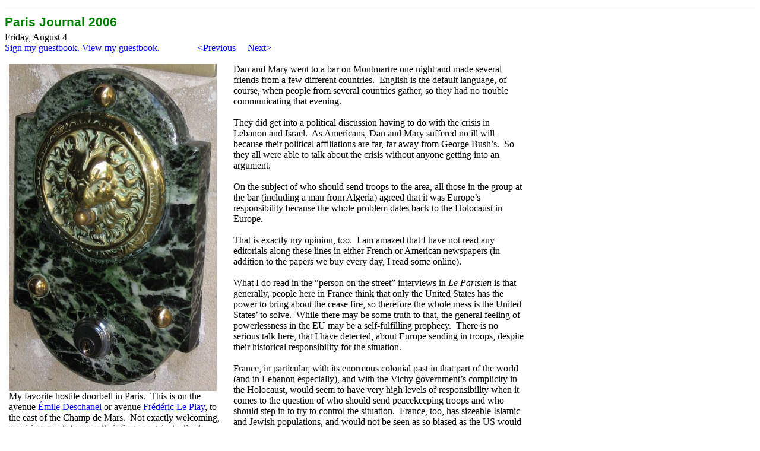

--- FILE ---
content_type: text/html
request_url: https://b2cool.tripod.com/paris06/8-4-06.htm
body_size: 38900
content:
<html xmlns:v="urn:schemas-microsoft-com:vml"
xmlns:o="urn:schemas-microsoft-com:office:office"
xmlns:w="urn:schemas-microsoft-com:office:word"
xmlns:st1="urn:schemas-microsoft-com:office:smarttags"
xmlns="http://www.w3.org/TR/REC-html40">

<head>
<meta http-equiv=Content-Type content="text/html; charset=windows-1252">
<meta name=ProgId content=Word.Document>
<meta name=Generator content="Microsoft Word 11">
<meta name=Originator content="Microsoft Word 11">
<link rel=File-List href="8-4-06_files/filelist.xml">
<link rel=Edit-Time-Data href="8-4-06_files/editdata.mso">
<!--[if !mso]>
<style>
v\:* {behavior:url(#default#VML);}
o\:* {behavior:url(#default#VML);}
w\:* {behavior:url(#default#VML);}
.shape {behavior:url(#default#VML);}
</style>
<![endif]-->
<title>Paris Journal 2006</title>
<o:SmartTagType namespaceuri="urn:schemas-microsoft-com:office:smarttags"
 name="country-region"/>
<o:SmartTagType namespaceuri="urn:schemas-microsoft-com:office:smarttags"
 name="State"/>
<o:SmartTagType namespaceuri="urn:schemas-microsoft-com:office:smarttags"
 name="place"/>
<o:SmartTagType namespaceuri="urn:schemas-microsoft-com:office:smarttags"
 name="City"/>
<!--[if gte mso 9]><xml>
 <o:DocumentProperties>
  <o:Author>Barbara Joy Cooley</o:Author>
  <o:LastAuthor>Barbara Joy Cooley</o:LastAuthor>
  <o:Revision>8</o:Revision>
  <o:TotalTime>1082</o:TotalTime>
  <o:Created>2006-08-04T13:58:00Z</o:Created>
  <o:LastSaved>2006-08-05T11:56:00Z</o:LastSaved>
  <o:Pages>1</o:Pages>
  <o:Words>817</o:Words>
  <o:Characters>4658</o:Characters>
  <o:Company> </o:Company>
  <o:Lines>38</o:Lines>
  <o:Paragraphs>10</o:Paragraphs>
  <o:CharactersWithSpaces>5465</o:CharactersWithSpaces>
  <o:Version>11.8028</o:Version>
 </o:DocumentProperties>
</xml><![endif]--><!--[if gte mso 9]><xml>
 <w:WordDocument>
  <w:DisplayBackgroundShape/>
  <w:PunctuationKerning/>
  <w:ValidateAgainstSchemas/>
  <w:SaveIfXMLInvalid>false</w:SaveIfXMLInvalid>
  <w:IgnoreMixedContent>false</w:IgnoreMixedContent>
  <w:AlwaysShowPlaceholderText>false</w:AlwaysShowPlaceholderText>
  <w:Compatibility>
   <w:BreakWrappedTables/>
   <w:SnapToGridInCell/>
   <w:WrapTextWithPunct/>
   <w:UseAsianBreakRules/>
   <w:DontGrowAutofit/>
  </w:Compatibility>
  <w:BrowserLevel>MicrosoftInternetExplorer4</w:BrowserLevel>
 </w:WordDocument>
</xml><![endif]--><!--[if gte mso 9]><xml>
 <w:LatentStyles DefLockedState="false" LatentStyleCount="156">
 </w:LatentStyles>
</xml><![endif]--><!--[if !mso]><object
 classid="clsid:38481807-CA0E-42D2-BF39-B33AF135CC4D" id=ieooui></object>
<style>
st1\:*{behavior:url(#ieooui) }
</style>
<![endif]-->
<style>
<!--
 /* Font Definitions */
 @font-face
	{font-family:Verdana;
	panose-1:2 11 6 4 3 5 4 4 2 4;
	mso-font-charset:0;
	mso-generic-font-family:swiss;
	mso-font-pitch:variable;
	mso-font-signature:536871559 0 0 0 415 0;}
 /* Style Definitions */
 p.MsoNormal, li.MsoNormal, div.MsoNormal
	{mso-style-parent:"";
	margin:0in;
	margin-bottom:.0001pt;
	mso-pagination:widow-orphan;
	font-size:12.0pt;
	font-family:"Times New Roman";
	mso-fareast-font-family:"Times New Roman";}
h1
	{mso-style-next:Normal;
	margin-top:12.0pt;
	margin-right:0in;
	margin-bottom:3.0pt;
	margin-left:0in;
	mso-pagination:widow-orphan;
	page-break-after:avoid;
	mso-outline-level:1;
	font-size:16.0pt;
	font-family:Arial;
	mso-font-kerning:16.0pt;
	font-weight:bold;}
p.MsoListBullet, li.MsoListBullet, div.MsoListBullet
	{margin-top:0in;
	margin-right:0in;
	margin-bottom:0in;
	margin-left:.25in;
	margin-bottom:.0001pt;
	text-indent:-.25in;
	mso-pagination:widow-orphan;
	mso-list:l1 level1 lfo3;
	tab-stops:list .25in;
	font-size:12.0pt;
	font-family:"Times New Roman";
	mso-fareast-font-family:"Times New Roman";}
a:link, span.MsoHyperlink
	{color:blue;
	text-decoration:underline;
	text-underline:single;}
a:visited, span.MsoHyperlinkFollowed
	{color:purple;
	text-decoration:underline;
	text-underline:single;}
p
	{mso-margin-top-alt:auto;
	margin-right:0in;
	mso-margin-bottom-alt:auto;
	margin-left:0in;
	mso-pagination:widow-orphan;
	font-size:12.0pt;
	font-family:"Times New Roman";
	mso-fareast-font-family:"Times New Roman";}
span.indice-8big
	{mso-style-name:"indice-8 big";}
span.indice-8biggergras
	{mso-style-name:"indice-8 bigger gras";}
span.donnee-prevision1
	{mso-style-name:donnee-prevision1;
	mso-ansi-font-size:7.0pt;
	mso-bidi-font-size:7.0pt;
	color:#1F6BC9;
	font-weight:bold;}
span.style231
	{mso-style-name:style231;
	mso-ansi-font-size:11.0pt;
	mso-bidi-font-size:11.0pt;
	color:#990000;
	font-weight:bold;}
@page Section1
	{size:8.5in 11.0in;
	margin:1.0in 1.25in 1.0in 1.25in;
	mso-header-margin:.5in;
	mso-footer-margin:.5in;
	mso-paper-source:0;}
div.Section1
	{page:Section1;}
 /* List Definitions */
 @list l0
	{mso-list-id:-119;
	mso-list-type:simple;
	mso-list-template-ids:1561755594;}
@list l0:level1
	{mso-level-number-format:bullet;
	mso-level-style-link:"List Bullet";
	mso-level-text:\F0B7;
	mso-level-tab-stop:.25in;
	mso-level-number-position:left;
	margin-left:.25in;
	text-indent:-.25in;
	font-family:Symbol;}
@list l1
	{mso-list-id:173347174;
	mso-list-type:hybrid;
	mso-list-template-ids:1403806830 -1274086794 67698691 67698693 67698689 67698691 67698693 67698689 67698691 67698693;}
@list l1:level1
	{mso-level-number-format:image;
	list-style-image:url("8-4-06_files/image001.gif");
	mso-level-style-link:"List Bullet";
	mso-level-text:\F0B7;
	mso-level-tab-stop:.25in;
	mso-level-number-position:left;
	margin-left:.25in;
	text-indent:-.25in;
	font-family:Symbol;
	color:windowtext;}
@list l1:level2
	{mso-level-tab-stop:1.0in;
	mso-level-number-position:left;
	text-indent:-.25in;}
@list l1:level3
	{mso-level-tab-stop:1.5in;
	mso-level-number-position:left;
	text-indent:-.25in;}
@list l1:level4
	{mso-level-tab-stop:2.0in;
	mso-level-number-position:left;
	text-indent:-.25in;}
@list l1:level5
	{mso-level-tab-stop:2.5in;
	mso-level-number-position:left;
	text-indent:-.25in;}
@list l1:level6
	{mso-level-tab-stop:3.0in;
	mso-level-number-position:left;
	text-indent:-.25in;}
@list l1:level7
	{mso-level-tab-stop:3.5in;
	mso-level-number-position:left;
	text-indent:-.25in;}
@list l1:level8
	{mso-level-tab-stop:4.0in;
	mso-level-number-position:left;
	text-indent:-.25in;}
@list l1:level9
	{mso-level-tab-stop:4.5in;
	mso-level-number-position:left;
	text-indent:-.25in;}
ol
	{margin-bottom:0in;}
ul
	{margin-bottom:0in;}
-->
</style>
<!--[if gte mso 10]>
<style>
 /* Style Definitions */
 table.MsoNormalTable
	{mso-style-name:"Table Normal";
	mso-tstyle-rowband-size:0;
	mso-tstyle-colband-size:0;
	mso-style-noshow:yes;
	mso-style-parent:"";
	mso-padding-alt:0in 5.4pt 0in 5.4pt;
	mso-para-margin:0in;
	mso-para-margin-bottom:.0001pt;
	mso-pagination:widow-orphan;
	font-size:10.0pt;
	font-family:"Times New Roman";
	mso-ansi-language:#0400;
	mso-fareast-language:#0400;
	mso-bidi-language:#0400;}
table.MsoTableGrid
	{mso-style-name:"Table Grid";
	mso-tstyle-rowband-size:0;
	mso-tstyle-colband-size:0;
	border:solid windowtext 1.0pt;
	mso-border-alt:solid windowtext .5pt;
	mso-padding-alt:0in 5.4pt 0in 5.4pt;
	mso-border-insideh:.5pt solid windowtext;
	mso-border-insidev:.5pt solid windowtext;
	mso-para-margin:0in;
	mso-para-margin-bottom:.0001pt;
	mso-pagination:widow-orphan;
	font-size:10.0pt;
	font-family:"Times New Roman";
	mso-ansi-language:#0400;
	mso-fareast-language:#0400;
	mso-bidi-language:#0400;}
</style>
<![endif]--><!--[if gte mso 9]><xml>
 <o:shapedefaults v:ext="edit" spidmax="25602"/>
</xml><![endif]--><!--[if gte mso 9]><xml>
 <o:shapelayout v:ext="edit">
  <o:idmap v:ext="edit" data="1"/>
 </o:shapelayout></xml><![endif]-->
</head>

<body lang=EN-US link=blue vlink=purple style='tab-interval:.5in'><!--'"</title></head>-->

<script type="text/javascript">
//OwnerIQ
var __oiq_pct = 50;
if( __oiq_pct>=100 || Math.floor(Math.random()*100/(100-__oiq_pct)) > 0 ) {
var _oiqq = _oiqq || [];
_oiqq.push(['oiq_addPageBrand','Lycos']);
_oiqq.push(['oiq_addPageCat','Internet > Websites']);
_oiqq.push(['oiq_addPageLifecycle','Intend']);
_oiqq.push(['oiq_doTag']);
(function() {
var oiq = document.createElement('script'); oiq.type = 'text/javascript'; oiq.async = true;
oiq.src = document.location.protocol + '//px.owneriq.net/stas/s/lycosn.js';
var s = document.getElementsByTagName('script')[0]; s.parentNode.insertBefore(oiq, s);
})();
}
//Google Analytics
var _gaq = _gaq || [];
_gaq.push(['_setAccount','UA-21402695-19']);
_gaq.push(['_setDomainName','tripod.com']);
_gaq.push(['_setCustomVar',1,'member_name','b2cool',3]);
_gaq.push(['_trackPageview']);
(function() {
var ga = document.createElement('script'); ga.type = 'text/javascript'; ga.async = true;
ga.src = ('https:' == document.location.protocol ? 'https://ssl' : 'http://www') + '.google-analytics.com/ga.js';
var s = document.getElementsByTagName('script')[0]; s.parentNode.insertBefore(ga, s);
})();
//Lycos Init
function getReferrer() {
var all= this.document.cookie;
if (all== '') return false;
var cookie_name = 'REFERRER=';
var start = all.lastIndexOf(cookie_name);
if (start == -1) return false;
start += cookie_name.length;
var end = all.indexOf(';', start);
if (end == -1) end = all.length;
return all.substring(start, end);
}
function getQuery() {
var rfr = getReferrer();
if (rfr == '') return false;
var q = extractQuery(rfr, 'yahoo.com', 'p=');
if (q) return q;
q = extractQuery(rfr, '', 'q=');
return q ? q : "";
}
function extractQuery(full, site, q_param) {
var start = full.lastIndexOf(site);
if (start == -1) return false;
start = full.lastIndexOf(q_param);
if (start == -1) return false;
start += q_param.length;
var end = full.indexOf('&', start);
if (end == -1) end = full.length;
return unescape(full.substring(start, end)).split(" ").join("+");
}
function generateHref(atag, template){
atag.href=template.replace('_MYURL_', window.location.href.replace('http://', '')).replace('_MYTITLE_','Check%20out%20this%20Tripod%20Member%20site!'); 
}
var lycos_ad = Array();
var lycos_onload_timer;
var cm_role = "live";
var cm_host = "tripod.lycos.com";
var cm_taxid = "/memberembedded";
var tripod_member_name = "b2cool";
var tripod_member_page = "b2cool/paris06/8-4-06.htm";
var tripod_ratings_hash = "1769779226:b7972bda878bd9728378a8f9c28a6921";

var lycos_ad_category = {"dmoz":"arts\/literature","ontarget":"&CAT=arts%20and%20entertainment&L2CAT=books%20and%20literature","find_what":"acrobat"};

var lycos_ad_remote_addr = "209.202.244.9";
var lycos_ad_www_server = "www.tripod.lycos.com";
var lycos_ad_track_small = "";
var lycos_ad_track_served = "";
var lycos_search_query = getQuery();
</script>

<script type="text/javascript" src="https://scripts.lycos.com/catman/init.js"></script>

<script type='text/javascript'>
 var googletag = googletag || {};
 googletag.cmd = googletag.cmd || [];
 (function() {
   var gads = document.createElement('script');
   gads.async = true;
   gads.type = 'text/javascript';
   var useSSL = 'https:' == document.location.protocol;
   gads.src = (useSSL ? 'https:' : 'http:') +
     '//www.googletagservices.com/tag/js/gpt.js';
   var node = document.getElementsByTagName('script')[0];
   node.parentNode.insertBefore(gads, node);
 })();
</script>

<script type='text/javascript'>
 googletag.cmd.push(function() {
   googletag.defineSlot('/95963596/TRI_300X250_dfp', [300, 250], 'div-gpt-ad-1450204159126-0').addService(googletag.pubads());
   googletag.defineSlot('/95963596/TRI_above_728x90_dfp', [728, 90], 'div-gpt-ad-1450204159126-1').addService(googletag.pubads());
   googletag.defineSlot('/95963596/TRI_below_728x90_dfp', [728, 90], 'div-gpt-ad-1450204159126-2').addService(googletag.pubads());
   googletag.pubads().enableSingleRequest();
   googletag.enableServices();
 });
</script>


<script type="text/javascript"> 
(function(isV)
{
    if( !isV )
    {
        return;
    }
    var adMgr = new AdManager();
    var lycos_prod_set = adMgr.chooseProductSet();
    var slots = ["leaderboard", "leaderboard2", "toolbar_image", "toolbar_text", "smallbox", "top_promo", "footer2", "slider"];
    var adCat = this.lycos_ad_category;
    adMgr.setForcedParam('page', (adCat && adCat.dmoz) ? adCat.dmoz : 'member');
    if (this.lycos_search_query)
    {
        adMgr.setForcedParam("keyword", this.lycos_search_query);
    } 
    else if(adCat && adCat.find_what)
    {
        adMgr.setForcedParam('keyword', adCat.find_what);
    }
    
    for (var s in slots)
    {
        var slot = slots[s];
        if (adMgr.isSlotAvailable(slot))
        {
            this.lycos_ad[slot] = adMgr.getSlot(slot);
        }
    }

    adMgr.renderHeader();
    adMgr.renderFooter();
}((function() {

var w = 0, h = 0, minimumThreshold = 300;

if (top == self)
{
    return true;
}
if (typeof(window.innerWidth) == 'number' )
{
    w = window.innerWidth;
    h = window.innerHeight;
}
else if (document.documentElement && (document.documentElement.clientWidth || document.documentElement.clientHeight))
{
    w = document.documentElement.clientWidth;
    h = document.documentElement.clientHeight;
}
else if (document.body && (document.body.clientWidth || document.body.clientHeight))
{
    w = document.body.clientWidth;
    h = document.body.clientHeight;
}
return ((w > minimumThreshold) && (h > minimumThreshold));
}())));




window.onload = function()
{
    var f = document.getElementById("FooterAd");
    var b = document.getElementsByTagName("body")[0];
    b.appendChild(f);
    f.style.display = "block";
    document.getElementById('lycosFooterAdiFrame').src = '/adm/ad/footerAd.iframe.html';
    


    
    // DOM Inj Ad
    (function(isTrellix)
    {
        var e = document.createElement('iframe');
        e.style.border = '0';
        e.style.margin = 0;
        e.style.display = 'block';
        e.style.cssFloat = 'right';
        e.style.height = '254px';
        e.style.overflow = 'hidden';
        e.style.padding = 0;
        e.style.width = '300px';


        var isBlokedByDomain = function( href )
        {
            var blockedDomains = [
                "ananyaporn13000.tripod.com",
                "xxxpornxxx.tripod.com"
            ];
            var flag = false;
            
            for( var i=0; i<blockedDomains.length; i++ )
            {
                if( href.search( blockedDomains[ i ] ) >= 0 )
                {
                    flag = true;
                }
            }
            return flag;
        }

        var getMetaContent = function( metaName )
        {
            var metas = document.getElementsByTagName('meta');
            for (i=0; i<metas.length; i++)
            { 
                if( metas[i].getAttribute("name") == metaName )
                { 
                    return metas[i].getAttribute("content"); 
                } 
            }
            return false;
        }
        
        var getCommentNodes = function(regexPattern)
        {
            var nodes = {};
            var nodesA = [];
            var preferredNodesList = ['a', 'c', 'b'];
        
            (function getNodesThatHaveComments(n, pattern)
            {
                if (n.hasChildNodes())
                {
                    if (n.tagName === 'IFRAME')
                    {
                        return false;
                    }
                    for (var i = 0; i < n.childNodes.length; i++)
                    {
                        if ((n.childNodes[i].nodeType === 8) && (pattern.test(n.childNodes[i].nodeValue)))
                        {
                            var areaName = pattern.exec(n.childNodes[i].nodeValue)[1];
                            nodes[areaName] = n;
                        }
                        else if (n.childNodes[i].nodeType === 1)
                        {
                            getNodesThatHaveComments(n.childNodes[i], pattern);
                        }
                    }
                }
            }(document.body, regexPattern));

            for (var i in preferredNodesList)
            {
                if (nodes[preferredNodesList[i]])
                {
                    if( isTrellix && nodes[preferredNodesList[i]].parentNode.parentNode.parentNode.parentNode )
                    {
                        nodesA.push(nodes[preferredNodesList[i]].parentNode.parentNode.parentNode.parentNode);
                    }
                    else
                    {
                        nodesA.push( nodes[preferredNodesList[i]] );
                    }
                }
            }
            return nodesA;
        }
        
        
        var properNode = null;
        var areaNodes = getCommentNodes( new RegExp( '^area Type="area_(\\w+)"' ) );

        for (var i = 0; i < areaNodes.length; i++)
        {
            var a = parseInt(getComputedStyle(areaNodes[i]).width);
            if ((a >= 300) && (a <= 400))
            {
                properNode = areaNodes[i];
                break;
            }
        }


        var propertyName = getMetaContent("property") || false;
        if( isTrellix && (properNode) )
        {
            e.src = '/adm/ad/injectAd.iframe.html';
            properNode.insertBefore(e, properNode.firstChild);
        }
        else if( isTrellix && !( properNode ) ) // Slap the ad eventhought there is no alocated slot
        {
            e.src = '/adm/ad/injectAd.iframe.html';
            e.style.cssFloat = 'none';
            var cdiv = document.createElement('div');
            cdiv.style = "width:300px;margin:10px auto;";
            cdiv.appendChild( e );
            b.insertBefore(cdiv, b.lastChild);
        }
        else if( !isBlokedByDomain( location.href ) )
        {
            var injF = document.createElement('iframe');
            injF.style.border = '0';
            injF.style.margin = 0;
            injF.style.display = 'block';
            injF.style.cssFloat = 'none';
            injF.style.height = '254px';
            injF.style.overflow = 'hidden';
            injF.style.padding = 0;
            injF.style.width = '300px';
            injF.src = '/adm/ad/injectAd.iframe.html';

            if( b && ( !isTrellix || ( typeof isTrellix == "undefined" ) ) ) // All other tripod props
            {
                var cdiv = document.createElement('div');
                cdiv.style = "width:300px;margin:10px auto;";
                cdiv.appendChild( injF );
                b.insertBefore(cdiv, b.lastChild);
            } 
        }
  }( document.isTrellix ));
}

</script>

<div id="tb_container" style="background:#DFDCCF; border-bottom:1px solid #393939; position:relative; z-index:999999999!important">
<!--form name="search" onSubmit="return searchit()" id='header_search' >
<input type="text" placeholder="Search" size=30 name="search2" value="">
<input type="button" value="Go!" onClick="searchit()">
</form>
<style>
form#header_search {
    width: 916px;
    margin: 0 auto 8px;
    position: relative;
}


form#header_search input {
    height: 40px;
    font-size: 14px;
    line-height: 40px;
    padding: 0 8px;
    box-sizing: border-box;
    background: #F4F2E9;
    border: 1px solid #BBB8B8;
    transition: background-color 300ms ease-out,
                color 300ms ease;
}

form#header_search input[type="text"] {
    width: 100%;
}
form#header_search input[type="text"]:focus {
    border-color: #A2D054;
    background-color: #fff;
    box-shadow: 0 0px 12px -4px #A2D054;
}



form#header_search input[type="button"] {
    position: absolute;
    top: 1px;
    right: 1px;
    opacity: 1;
    background: #DFDCCF;
    color: #463734;
    width: 125px;
    cursor: pointer;
    height: 38px;
    border: none;
}
form#header_search input[type="text"]:focus ~ input[type='button']:hover,
form#header_search input[type='button']:hover {
    background-color: #A5CE56;
    color: #fff;
}
form#header_search input[type="text"]:focus ~ input[type='button'] {
    background-color: #52AEDF;
    color: #fff;
}

</style>

<script>
function searchit(){
    
    // determine environment 
    var search_env 
    if (lycos_ad_www_server.indexOf(".pd.") > -1) {
       search_env = 'http://search51.pd.lycos.com/a/';
    } else if (lycos_ad_www_server.indexOf(".qa.") > -1) {
       search_env = 'http://search51.qa.lycos.com/a/';
    } else {
       search_env = 'http://search51.lycos.com/a/';
    }

var search_term = encodeURIComponent(document.search.search2.value)
var search_url = search_env+search_term;
window.open(search_url);

return false
}
</script-->
<style>
    .adCenterClass{margin:0 auto}
</style>
<div id="tb_ad" class="adCenterClass" style="display:block!important; overflow:hidden; width:916px;">

<div id="ad_container" style="display:block!important; float:left; width:728px ">
<script type="text/javascript">
if (typeof lycos_ad !== "undefined" && "leaderboard" in lycos_ad) {
  document.write(lycos_ad['leaderboard']);
}
</script>
</div>
</div>
</div>
<script type="text/javascript">
if (typeof lycos_ad !== "undefined" && "slider" in lycos_ad) {
  document.write(lycos_ad['slider']);
}
</script> <!-- added 7/22 -->
<div id="FooterAd" style="background:#DFDCCF; border-top:1px solid #393939; clear:both; display:none; width:100%!important; position:relative; z-index:999999!important; height:90px!important"> 
<div class="adCenterClass" style="display:block!important; overflow:hidden; width:916px;">
<div id="footerAd_container" style="display:block!important; float:left; width:728px">
<iframe id="lycosFooterAdiFrame" style="border:0; display:block; float:left; height:96px; overflow:hidden; padding:0; width:750px"></iframe>
</div>
</div>
</div>



<div class=Section1>

<h1><st1:place w:st="on"><st1:City w:st="on"><span style='color:green'>Paris</span></st1:City></st1:place><span
style='color:green'> Journal 2006<o:p></o:p></span></h1>

<p class=MsoNormal>Friday, August 4</p>

<p class=MsoNormal><span lang=EN style='mso-ansi-language:EN'><a
href="http://callisto.guestworld.tripod.lycos.com/wgb/wgbsign.dbm?owner=bookcool">Sign
my guestbook.</a> <a
href="http://callisto.guestworld.tripod.lycos.com/wgb/wgbview.dbm?owner=bookcool">View
my guestbook.</a>&nbsp;&nbsp;&nbsp;&nbsp;&nbsp;&nbsp;&nbsp;&nbsp;&nbsp;&nbsp;&nbsp;&nbsp;&nbsp;&nbsp;&nbsp;&nbsp;<a
href="8-2-06.htm">&lt;Previous</a><span style='mso-spacerun:yes'>     </span><a
href="8-5-06.htm">Next&gt;</a>&nbsp; <o:p></o:p></span></p>

<p class=MsoNormal><span lang=EN style='mso-ansi-language:EN'><o:p>&nbsp;</o:p></span></p>

<table class=MsoTableGrid border=0 cellspacing=0 cellpadding=0
 style='border-collapse:collapse;mso-yfti-tbllook:480;mso-padding-alt:0in 5.4pt 0in 5.4pt'>
 <tr style='mso-yfti-irow:0;mso-yfti-firstrow:yes;mso-yfti-lastrow:yes'>
  <td width=364 valign=top style='width:273.3pt;padding:0in 5.4pt 0in 5.4pt'>
  <p class=MsoNormal><span lang=EN style='mso-bidi-font-size:10.0pt;mso-ansi-language:
  EN'><!--[if gte vml 1]><v:shapetype id="_x0000_t75" coordsize="21600,21600"
   o:spt="75" o:preferrelative="t" path="m@4@5l@4@11@9@11@9@5xe" filled="f"
   stroked="f">
   <v:stroke joinstyle="miter"/>
   <v:formulas>
    <v:f eqn="if lineDrawn pixelLineWidth 0"/>
    <v:f eqn="sum @0 1 0"/>
    <v:f eqn="sum 0 0 @1"/>
    <v:f eqn="prod @2 1 2"/>
    <v:f eqn="prod @3 21600 pixelWidth"/>
    <v:f eqn="prod @3 21600 pixelHeight"/>
    <v:f eqn="sum @0 0 1"/>
    <v:f eqn="prod @6 1 2"/>
    <v:f eqn="prod @7 21600 pixelWidth"/>
    <v:f eqn="sum @8 21600 0"/>
    <v:f eqn="prod @7 21600 pixelHeight"/>
    <v:f eqn="sum @10 21600 0"/>
   </v:formulas>
   <v:path o:extrusionok="f" gradientshapeok="t" o:connecttype="rect"/>
   <o:lock v:ext="edit" aspectratio="t"/>
  </v:shapetype><v:shape id="_x0000_i1025" type="#_x0000_t75" style='width:262.5pt;
   height:413.25pt'>
   <v:imagedata src="8-4-06_files/image006.jpg" o:title="lionbutton"/>
  </v:shape><![endif]--><![if !vml]><img border=0 width=350 height=551
  src="8-4-06_files/image006.jpg" v:shapes="_x0000_i1025"><![endif]><o:p></o:p></span></p>
  <p class=MsoNormal><span lang=EN style='mso-bidi-font-size:10.0pt;mso-ansi-language:
  EN'>My favorite hostile doorbell in <st1:City w:st="on"><st1:place w:st="on">Paris</st1:place></st1:City>.<span
  style='mso-spacerun:yes'>  </span>This is on the avenue <a
  href="http://en.wikipedia.org/wiki/%C3%89mile_Deschanel">Émile Deschanel</a>
  or avenue <a
  href="http://en.wikipedia.org/wiki/Pierre_Guillaume_Frederic_le_Play">Frédéric
  Le Play</a>, to the east of the Champ de Mars.<span
  style='mso-spacerun:yes'>  </span>Not exactly welcoming, requiring guests to
  press their fingers against a lion’s tongue, is it?<o:p></o:p></span></p>
  <p class=MsoNormal><span lang=EN style='mso-bidi-font-size:10.0pt;mso-ansi-language:
  EN'><o:p>&nbsp;</o:p></span></p>
  <p class=MsoNormal><span lang=EN style='mso-bidi-font-size:10.0pt;mso-ansi-language:
  EN'><!--[if gte vml 1]><v:shape id="_x0000_i1026" type="#_x0000_t75" style='width:261.75pt;
   height:148.5pt'>
   <v:imagedata src="8-4-06_files/image002.jpg" o:title="montmartreview"/>
  </v:shape><![endif]--><![if !vml]><img border=0 width=349 height=198
  src="8-4-06_files/image002.jpg" v:shapes="_x0000_i1026"><![endif]><o:p></o:p></span></p>
  <p class=MsoNormal><span lang=EN style='mso-bidi-font-size:10.0pt;mso-ansi-language:
  EN'>View of <st1:City w:st="on">Paris</st1:City> from <a
  href="http://www.paris.org/Monuments/Sacre.Coeur/">Sacre Cœur</a> on <st1:place
  w:st="on">Montmartre</st1:place>.<o:p></o:p></span></p>
  <p class=MsoNormal><span lang=EN style='mso-bidi-font-size:10.0pt;mso-ansi-language:
  EN'><o:p>&nbsp;</o:p></span></p>
  <p class=MsoNormal><span lang=EN style='mso-bidi-font-size:10.0pt;mso-ansi-language:
  EN'><!--[if gte vml 1]><v:shape id="_x0000_i1027" type="#_x0000_t75" style='width:262.5pt;
   height:405pt'>
   <v:imagedata src="8-4-06_files/image003.jpg" o:title="nemeurt"/>
  </v:shape><![endif]--><![if !vml]><img border=0 width=350 height=540
  src="8-4-06_files/image003.jpg" v:shapes="_x0000_i1027"><![endif]><o:p></o:p></span></p>
  <p class=MsoNormal><span lang=EN style='mso-bidi-font-size:10.0pt;mso-ansi-language:
  EN'>Graffiti on <st1:place w:st="on">Montmartre</st1:place>.<span
  style='mso-spacerun:yes'>  </span>Anyone know who this is?<span
  style='mso-spacerun:yes'>  </span>If so, please <a
  href="http://callisto.guestworld.tripod.lycos.com/wgb/wgbsign.dbm?owner=bookcool">sign
  my guestbook</a> and tell us.<o:p></o:p></span></p>
  <p class=MsoNormal><span lang=EN style='mso-bidi-font-size:10.0pt;mso-ansi-language:
  EN'><o:p>&nbsp;</o:p></span></p>
  <p class=MsoNormal><span lang=EN style='mso-bidi-font-size:10.0pt;mso-ansi-language:
  EN'><o:p>&nbsp;</o:p></span></p>
  </td>
  <td width=489 valign=top style='width:366.45pt;padding:0in 5.4pt 0in 5.4pt'>
  <p class=MsoNormal><span lang=EN style='mso-ansi-language:EN'>Dan and Mary
  went to a bar on <st1:place w:st="on">Montmartre</st1:place> one night and
  made several friends from a few different countries.<span
  style='mso-spacerun:yes'>  </span>English is the default language, of course,
  when people from several countries gather, so they had no trouble
  communicating that evening.<o:p></o:p></span></p>
  <p class=MsoNormal><span lang=EN style='mso-ansi-language:EN'><o:p>&nbsp;</o:p></span></p>
  <p class=MsoNormal><span lang=EN style='mso-ansi-language:EN'>They did get
  into a political discussion having to do with the crisis in <st1:country-region
  w:st="on">Lebanon</st1:country-region> and <st1:country-region w:st="on"><st1:place
   w:st="on">Israel</st1:place></st1:country-region>.<span
  style='mso-spacerun:yes'>  </span>As Americans, Dan and Mary suffered no ill
  will because their political affiliations are far, far away from George
  Bush’s.<span style='mso-spacerun:yes'>  </span>So they all were able to talk
  about the crisis without anyone getting into an argument.<o:p></o:p></span></p>
  <p class=MsoNormal><span lang=EN style='mso-ansi-language:EN'><o:p>&nbsp;</o:p></span></p>
  <p class=MsoNormal><span lang=EN style='mso-ansi-language:EN'>On the subject
  of who should send troops to the area, all those in the group at the bar
  (including a man from <st1:country-region w:st="on">Algeria</st1:country-region>)
  agreed that it was Europe’s responsibility because the whole problem dates
  back to the Holocaust in <st1:place w:st="on">Europe</st1:place>.<o:p></o:p></span></p>
  <p class=MsoNormal><span lang=EN style='mso-ansi-language:EN'><o:p>&nbsp;</o:p></span></p>
  <p class=MsoNormal><span lang=EN style='mso-ansi-language:EN'>That is exactly
  my opinion, too.<span style='mso-spacerun:yes'>  </span>I am amazed that I
  have not read any editorials along these lines in either French or American
  newspapers (in addition to the papers we buy every day, I read some online).<o:p></o:p></span></p>
  <p class=MsoNormal><span lang=EN style='mso-ansi-language:EN'><o:p>&nbsp;</o:p></span></p>
  <p class=MsoNormal><span lang=EN style='mso-ansi-language:EN'>What I do read
  in the “person on the street” interviews in <i style='mso-bidi-font-style:
  normal'>Le Parisien</i> is that generally, people here in France think that
  only the United States has the power to bring about the cease fire, so
  therefore the whole mess is the United States’ to solve.<span
  style='mso-spacerun:yes'>  </span>While there may be some truth to that, the
  general feeling of powerlessness in the EU may be a self-fulfilling
  prophecy.<span style='mso-spacerun:yes'>  </span>There is no serious talk
  here, that I have detected, about <st1:place w:st="on">Europe</st1:place>
  sending in troops, despite their historical responsibility for the situation.<o:p></o:p></span></p>
  <p class=MsoNormal><span lang=EN style='mso-ansi-language:EN'><o:p>&nbsp;</o:p></span></p>
  <p class=MsoNormal><span lang=EN style='mso-ansi-language:EN'>France, in
  particular, with its enormous colonial past in that part of the world (and in
  Lebanon especially), and with the Vichy government’s complicity in the
  Holocaust, would seem to have very high levels of responsibility when it
  comes to the question of who should send peacekeeping troops and who should
  step in to try to control the situation.<span style='mso-spacerun:yes'> 
  </span><st1:country-region w:st="on">France</st1:country-region>, too, has
  sizeable Islamic and Jewish populations, and would not be seen as so biased
  as the <st1:country-region w:st="on"><st1:place w:st="on">US</st1:place></st1:country-region>
  would be perceived (especially with the Bush administration in charge).<o:p></o:p></span></p>
  <p class=MsoNormal><span lang=EN style='mso-ansi-language:EN'><o:p>&nbsp;</o:p></span></p>
  <div style='mso-element:para-border-div;border:none;border-bottom:solid windowtext 1.0pt;
  mso-border-bottom-alt:solid windowtext .75pt;padding:0in 0in 1.0pt 0in'>
  <p class=MsoNormal style='border:none;mso-border-bottom-alt:solid windowtext .75pt;
  padding:0in;mso-padding-alt:0in 0in 1.0pt 0in'><span lang=EN
  style='mso-ansi-language:EN'>While I love <st1:place w:st="on"><st1:country-region
   w:st="on">France</st1:country-region></st1:place>, the French, and French
  culture dearly, I find this inability to act to be troubling.<o:p></o:p></span></p>
  </div>
  <p class=MsoNormal><span lang=EN style='mso-ansi-language:EN'><o:p>&nbsp;</o:p></span></p>
  <p class=MsoNormal><span lang=EN style='mso-ansi-language:EN'>Back to
  beautiful <st1:City w:st="on"><st1:place w:st="on">Paris</st1:place></st1:City>.<span
  style='mso-spacerun:yes'>  </span>We have been blessed with cooler, beautiful
  weather and very good air quality for several days now.<span
  style='mso-spacerun:yes'>  </span><o:p></o:p></span></p>
  <p class=MsoNormal><span lang=EN style='mso-ansi-language:EN'><o:p>&nbsp;</o:p></span></p>
  <p class=MsoNormal><span lang=EN style='mso-ansi-language:EN'>Yesterday, we
  took the métro to Odéon and had a nice visit with our September landlord,
  Ron.<span style='mso-spacerun:yes'>  </span>Ron is a retired American
  designer who has taught at important universities in <st1:State w:st="on"><st1:place
   w:st="on">New York</st1:place></st1:State> state.<span
  style='mso-spacerun:yes'>  </span>Tom and I like him immensely.<span
  style='mso-spacerun:yes'>  </span>Ron even took the time to show us around
  the neighborhood, although we already know it well.<span
  style='mso-spacerun:yes'>  </span>Still, I needed to know where the nearest
  grocery stores were located, and he showed us a Belgian seafood restaurant
  named Léon—a place we never would have tried save for his wonderful
  descriptions of the food there.<span style='mso-spacerun:yes'>  </span>We
  will go.<o:p></o:p></span></p>
  <p class=MsoNormal><span lang=EN style='mso-ansi-language:EN'><o:p>&nbsp;</o:p></span></p>
  <div style='mso-element:para-border-div;border:none;border-bottom:solid windowtext 1.0pt;
  mso-border-bottom-alt:solid windowtext .75pt;padding:0in 0in 1.0pt 0in'>
  <p class=MsoNormal style='border:none;mso-border-bottom-alt:solid windowtext .75pt;
  padding:0in;mso-padding-alt:0in 0in 1.0pt 0in'><span lang=EN
  style='mso-ansi-language:EN'>The terribly loud construction work in the
  street below our current apartment mercifully moved down the street a little
  way, and has now stopped for the day.<span style='mso-spacerun:yes'> 
  </span>I think all this work is scheduled to be completed in October, which
  is when we will no longer be here.<span style='mso-spacerun:yes'>  </span>But
  we can enjoy the results next year.<o:p></o:p></span></p>
  </div>
  <p class=MsoNormal><span lang=EN style='mso-ansi-language:EN'><o:p>&nbsp;</o:p></span></p>
  <table class=MsoNormalTable border=0 cellpadding=0 align=left width="41%"
   style='width:41.64%;mso-cellspacing:1.5pt;mso-table-overlap:never;
   mso-table-lspace:9.0pt;margin-left:6.75pt;mso-table-rspace:9.0pt;margin-right:
   6.75pt;mso-table-anchor-vertical:paragraph;mso-table-anchor-horizontal:margin;
   mso-table-left:left;mso-table-top:113.5pt;mso-padding-alt:2.25pt 2.25pt 2.25pt 2.25pt'>
   <tr style='mso-yfti-irow:0;mso-yfti-firstrow:yes'>
    <td width="97%" valign=bottom style='width:97.72%;padding:2.25pt 2.25pt 2.25pt 2.25pt'>
    <p class=MsoNormal align=center style='text-align:center'><span
    style='font-size:10.0pt;font-family:Verdana'><a
    href="http://www.amazon.fr/gp/r.html?R=8WB1X74QENO4&amp;C=3J6MTQQW76B5Y&amp;T=C&amp;U=%2Fexec%2Fobidos%2Ftg%2Fbrowse%2F%2D%2F301986%2Fref%3Dpe%5F6641%5F3123481%5Fpe%5Fbo%5Finact%5F12%2F&amp;H=m00kyURyWJBLyUGoKlD4xtAzsw8A"><span
    style='color:#3E7CBB;text-decoration:none;text-underline:none'><!--[if gte vml 1]><v:shape
     id="_x0000_i1028" type="#_x0000_t75" alt="Soyez à la pointe de l'actualité"
     href="http://www.amazon.fr/gp/r.html?R=8WB1X74QENO4&amp;C=3J6MTQQW76B5Y&amp;T=C&amp;U=%2Fexec%2Fobidos%2Ftg%2Fbrowse%2F%2D%2F301986%2Fref%3Dpe%5F6641%5F3123481%5Fpe%5Fbo%5Finact%5F12%2F&amp;H=m00kyURyWJBLyUGoKlD4xtAzsw8A"
     style='width:75pt;height:120pt' o:button="t">
     <v:imagedata src="8-4-06_files/image004.jpg" o:href="http://images-eu.amazon.com/images/P/2845632878.08.MZZZZZZZ.jpg"/>
    </v:shape><![endif]--><![if !vml]><span style='mso-ignore:vglayout'><img
    border=0 width=100 height=160 src="8-4-06_files/image004.jpg"
    alt="Soyez à la pointe de l'actualité" v:shapes="_x0000_i1028"></span><![endif]></span></a><o:p></o:p></span></p>
    </td>
   </tr>
   <tr style='mso-yfti-irow:1;mso-yfti-lastrow:yes'>
    <td width="97%" valign=top style='width:97.72%;padding:2.25pt 2.25pt 2.25pt 2.25pt'>
    <div align=center>
    <table class=MsoNormalTable border=0 cellpadding=0 width="100%"
     style='width:100.0%;mso-cellspacing:1.5pt;mso-padding-alt:0in 0in 0in 0in'>
     <tr style='mso-yfti-irow:0;mso-yfti-firstrow:yes'>
      <td style='padding:0in 0in 0in 0in'>
      <p class=MsoNormal align=center style='text-align:center'><span
      style='font-size:10.0pt;font-family:Verdana'><a
      href="http://www.amazon.fr/gp/r.html?R=8WB1X74QENO4&amp;C=3J6MTQQW76B5Y&amp;T=C&amp;U=%2Fexec%2Fobidos%2Ftg%2Fbrowse%2F%2D%2F301132%2Fref%3Dpe%5F6641%5F3123481%5Fpe%5Fbo%5Finact%5F11%2F&amp;H=dkkJAOEMsGh8Gt9Mit5g5pXI6fwA"><strong><span
      style='font-family:Verdana;color:#3E7CBB'>Toutes les nouveautés en
      Littérature</span></strong></a><o:p></o:p></span></p>
      </td>
     </tr>
     <tr style='mso-yfti-irow:1;mso-yfti-lastrow:yes'>
      <td width="93%" style='width:93.0%;padding:0in 0in 0in 0in'>
      <p class=MsoNormal align=center style='text-align:center'><span
      style='font-size:10.0pt;font-family:Verdana'>On <a
      href="http://www.amazon.fr/">Amazon.fr</a><o:p></o:p></span></p>
      </td>
     </tr>
    </table>
    </div>
    <p class=MsoNormal align=center style='text-align:center'><span
    style='font-size:10.0pt;font-family:Verdana'><o:p></o:p></span></p>
    </td>
   </tr>
  </table>
  <p class=MsoNormal><span lang=EN style='mso-ansi-language:EN'>I am reading <a
  href="http://en.wikipedia.org/wiki/Nicolas_Sarkozy">Nicolas Sarkozy</a>’s new
  book, <i style='mso-bidi-font-style:normal'>Temoinage (Testimony)</i>.<span
  style='mso-spacerun:yes'>  </span>It is one of the big bestsellers this year
  in <st1:country-region w:st="on"><st1:place w:st="on">France</st1:place></st1:country-region>.<span
  style='mso-spacerun:yes'>  </span>I was delighted to see that it is printed
  with large type!<span style='mso-spacerun:yes'>  </span>The photo of “Sarko”
  on the cover is cute as can be.<span style='mso-spacerun:yes'>  </span>And I
  am learning so much about the language by reading this book.<span
  style='mso-spacerun:yes'>  </span>Highly recommended.<o:p></o:p></span></p>
  </td>
 </tr>
</table>

<p class=MsoNormal><span lang=EN style='mso-ansi-language:EN'><o:p>&nbsp;</o:p></span></p>

<p class=MsoNormal><span lang=EN style='mso-ansi-language:EN'><a
href="http://callisto.guestworld.tripod.lycos.com/wgb/wgbsign.dbm?owner=bookcool">Sign
my guestbook.</a> <a
href="http://callisto.guestworld.tripod.lycos.com/wgb/wgbview.dbm?owner=bookcool">View
my guestbook.</a>&nbsp;&nbsp;&nbsp;<span style='mso-spacerun:yes'>    </span><a
href="8-2-06.htm">&lt;Previous</a><span style='mso-spacerun:yes'>       </span><a
href="8-5-06.htm">Next&gt;</a></span></p>

</div>

</body>

</html>
